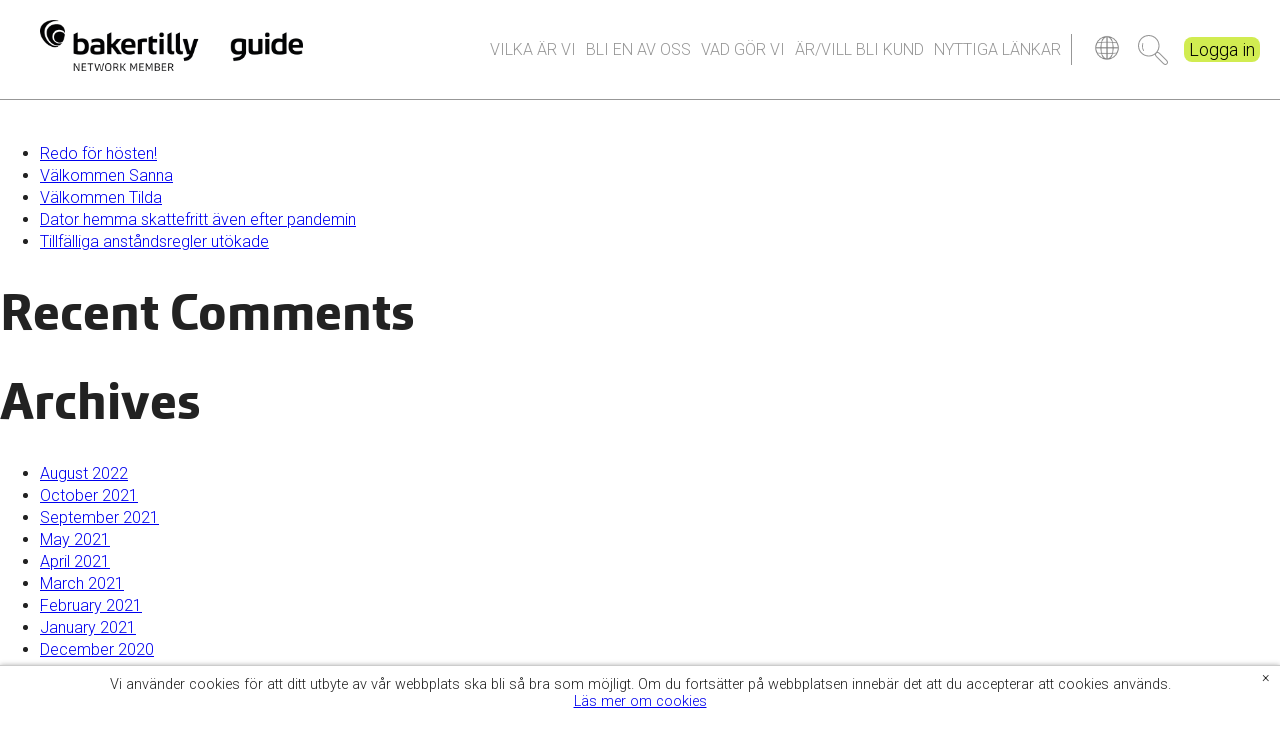

--- FILE ---
content_type: text/html; charset=UTF-8
request_url: https://www.bakertillyguide.se/2019/11/
body_size: 8509
content:
<!doctype html>
<!--[if lt IE 7]>
<html class="no-js lt-ie9 lt-ie8 lt-ie7" dir="ltr" lang="en-US" prefix="og: https://ogp.me/ns#"> <![endif]-->
<!--[if IE 7]>
<html class="no-js lt-ie9 lt-ie8" dir="ltr" lang="en-US" prefix="og: https://ogp.me/ns#"> <![endif]-->
<!--[if IE 8]>
<html class="no-js lt-ie9" dir="ltr" lang="en-US" prefix="og: https://ogp.me/ns#"> <![endif]-->
<!--[if gt IE 8]><!--> <html class="no-js" dir="ltr" lang="en-US" prefix="og: https://ogp.me/ns#"> <!--<![endif]-->
<head>
    <meta name="mobile-web-app-capable" content="yes">
    <meta name="apple-mobile-web-app-capable" content="yes" />
    <meta charset="UTF-8">
    <meta http-equiv="X-UA-Compatible" content="IE=edge,chrome=1">
    
    <meta name="description" content="Vi hjälper ditt företag">
    <meta name="author" content="Baker Tilly Guide">

    <meta name="viewport" content="width=device-width, initial-scale=1.0">

    <link rel="apple-touch-icon" sizes="180x180" href="https://www.bakertillyguide.se/wp-content/themes/bakertilly-main/img/icons/apple-touch-icon.png">
    <link rel="icon" type="image/png" sizes="32x32" href="https://www.bakertillyguide.se/wp-content/themes/bakertilly-main/img/icons/favicon-32x32.png">
    <link rel="icon" type="image/png" sizes="16x16" href="https://www.bakertillyguide.se/wp-content/themes/bakertilly-main/img/icons/favicon-16x16.png">
    <link rel="manifest" href="https://www.bakertillyguide.se/wp-content/themes/bakertilly-main/img/icons/site.webmanifest">
    <link rel="mask-icon" href="https://www.bakertillyguide.se/wp-content/themes/bakertilly-main/img/icons/safari-pinned-tab.svg" color="#656565">
    <link rel="shortcut icon" href="https://www.bakertillyguide.se/wp-content/themes/bakertilly-main/img/icons/favicon.ico">
    <meta name="msapplication-TileColor" content="#ffffff">
    <meta name="msapplication-config" content="https://www.bakertillyguide.se/wp-content/themes/bakertilly-main/img/icons/browserconfig.xml">
    <meta name="theme-color" content="#ffffff">

    <meta property="og:description" content="Vi hjälper ditt företag">
    <meta property="og:locale" content="en_US">
    <meta property="og:site_name" content="Baker Tilly Guide">
    <meta property="og:title" content="November, 2019 | Baker Tilly GuideBaker Tilly Guide">
    <meta property="og:type" content="article">
    <meta property="og:image" content="https://www.bakertillyguide.se/wp-content/themes/bakertilly-main/img/apple-touch-icon-144x144.png">
    <meta property="og:image:width" content="144">
    <meta property="og:image:height" content="144">
    <meta property="og:url" content="https://www.bakertillyguide.se/2019/11/">
    <meta property="fb:admins" content="">     <link type="text/css" rel="stylesheet" href="//fast.fonts.net/cssapi/31699ebd-b08e-4195-a068-31a46ce032db.css"/>

    <link rel="pingback" href="https://www.bakertillyguide.se/xmlrpc.php">
    <script src="https://use.fontawesome.com/0b109a5c2f.js"></script>
    	<style>img:is([sizes="auto" i], [sizes^="auto," i]) { contain-intrinsic-size: 3000px 1500px }</style>
	
		<!-- All in One SEO 4.9.3 - aioseo.com -->
		<title>November, 2019 | Baker Tilly Guide</title>
	<meta name="robots" content="noindex, max-image-preview:large" />
	<link rel="canonical" href="https://www.bakertillyguide.se/2019/11/" />
	<meta name="generator" content="All in One SEO (AIOSEO) 4.9.3" />
		<script type="application/ld+json" class="aioseo-schema">
			{"@context":"https:\/\/schema.org","@graph":[{"@type":"BreadcrumbList","@id":"https:\/\/www.bakertillyguide.se\/2019\/11\/#breadcrumblist","itemListElement":[{"@type":"ListItem","@id":"https:\/\/www.bakertillyguide.se#listItem","position":1,"name":"Home","item":"https:\/\/www.bakertillyguide.se","nextItem":{"@type":"ListItem","@id":"https:\/\/www.bakertillyguide.se\/2019\/#listItem","name":2019}},{"@type":"ListItem","@id":"https:\/\/www.bakertillyguide.se\/2019\/#listItem","position":2,"name":2019,"item":"https:\/\/www.bakertillyguide.se\/2019\/","nextItem":{"@type":"ListItem","@id":"https:\/\/www.bakertillyguide.se\/2019\/11\/#listItem","name":"11"},"previousItem":{"@type":"ListItem","@id":"https:\/\/www.bakertillyguide.se#listItem","name":"Home"}},{"@type":"ListItem","@id":"https:\/\/www.bakertillyguide.se\/2019\/11\/#listItem","position":3,"name":"11","previousItem":{"@type":"ListItem","@id":"https:\/\/www.bakertillyguide.se\/2019\/#listItem","name":2019}}]},{"@type":"CollectionPage","@id":"https:\/\/www.bakertillyguide.se\/2019\/11\/#collectionpage","url":"https:\/\/www.bakertillyguide.se\/2019\/11\/","name":"November, 2019 | Baker Tilly Guide","inLanguage":"en-US","isPartOf":{"@id":"https:\/\/www.bakertillyguide.se\/#website"},"breadcrumb":{"@id":"https:\/\/www.bakertillyguide.se\/2019\/11\/#breadcrumblist"}},{"@type":"Organization","@id":"https:\/\/www.bakertillyguide.se\/#organization","name":"Baker Tilly Guide","description":"Vi hj\u00e4lper ditt f\u00f6retag","url":"https:\/\/www.bakertillyguide.se\/"},{"@type":"WebSite","@id":"https:\/\/www.bakertillyguide.se\/#website","url":"https:\/\/www.bakertillyguide.se\/","name":"Guiderevision","description":"Vi hj\u00e4lper ditt f\u00f6retag","inLanguage":"en-US","publisher":{"@id":"https:\/\/www.bakertillyguide.se\/#organization"}}]}
		</script>
		<!-- All in One SEO -->

<script type="text/javascript">
/* <![CDATA[ */
window._wpemojiSettings = {"baseUrl":"https:\/\/s.w.org\/images\/core\/emoji\/16.0.1\/72x72\/","ext":".png","svgUrl":"https:\/\/s.w.org\/images\/core\/emoji\/16.0.1\/svg\/","svgExt":".svg","source":{"concatemoji":"https:\/\/www.bakertillyguide.se\/wp-includes\/js\/wp-emoji-release.min.js?ver=6.8.3"}};
/*! This file is auto-generated */
!function(s,n){var o,i,e;function c(e){try{var t={supportTests:e,timestamp:(new Date).valueOf()};sessionStorage.setItem(o,JSON.stringify(t))}catch(e){}}function p(e,t,n){e.clearRect(0,0,e.canvas.width,e.canvas.height),e.fillText(t,0,0);var t=new Uint32Array(e.getImageData(0,0,e.canvas.width,e.canvas.height).data),a=(e.clearRect(0,0,e.canvas.width,e.canvas.height),e.fillText(n,0,0),new Uint32Array(e.getImageData(0,0,e.canvas.width,e.canvas.height).data));return t.every(function(e,t){return e===a[t]})}function u(e,t){e.clearRect(0,0,e.canvas.width,e.canvas.height),e.fillText(t,0,0);for(var n=e.getImageData(16,16,1,1),a=0;a<n.data.length;a++)if(0!==n.data[a])return!1;return!0}function f(e,t,n,a){switch(t){case"flag":return n(e,"\ud83c\udff3\ufe0f\u200d\u26a7\ufe0f","\ud83c\udff3\ufe0f\u200b\u26a7\ufe0f")?!1:!n(e,"\ud83c\udde8\ud83c\uddf6","\ud83c\udde8\u200b\ud83c\uddf6")&&!n(e,"\ud83c\udff4\udb40\udc67\udb40\udc62\udb40\udc65\udb40\udc6e\udb40\udc67\udb40\udc7f","\ud83c\udff4\u200b\udb40\udc67\u200b\udb40\udc62\u200b\udb40\udc65\u200b\udb40\udc6e\u200b\udb40\udc67\u200b\udb40\udc7f");case"emoji":return!a(e,"\ud83e\udedf")}return!1}function g(e,t,n,a){var r="undefined"!=typeof WorkerGlobalScope&&self instanceof WorkerGlobalScope?new OffscreenCanvas(300,150):s.createElement("canvas"),o=r.getContext("2d",{willReadFrequently:!0}),i=(o.textBaseline="top",o.font="600 32px Arial",{});return e.forEach(function(e){i[e]=t(o,e,n,a)}),i}function t(e){var t=s.createElement("script");t.src=e,t.defer=!0,s.head.appendChild(t)}"undefined"!=typeof Promise&&(o="wpEmojiSettingsSupports",i=["flag","emoji"],n.supports={everything:!0,everythingExceptFlag:!0},e=new Promise(function(e){s.addEventListener("DOMContentLoaded",e,{once:!0})}),new Promise(function(t){var n=function(){try{var e=JSON.parse(sessionStorage.getItem(o));if("object"==typeof e&&"number"==typeof e.timestamp&&(new Date).valueOf()<e.timestamp+604800&&"object"==typeof e.supportTests)return e.supportTests}catch(e){}return null}();if(!n){if("undefined"!=typeof Worker&&"undefined"!=typeof OffscreenCanvas&&"undefined"!=typeof URL&&URL.createObjectURL&&"undefined"!=typeof Blob)try{var e="postMessage("+g.toString()+"("+[JSON.stringify(i),f.toString(),p.toString(),u.toString()].join(",")+"));",a=new Blob([e],{type:"text/javascript"}),r=new Worker(URL.createObjectURL(a),{name:"wpTestEmojiSupports"});return void(r.onmessage=function(e){c(n=e.data),r.terminate(),t(n)})}catch(e){}c(n=g(i,f,p,u))}t(n)}).then(function(e){for(var t in e)n.supports[t]=e[t],n.supports.everything=n.supports.everything&&n.supports[t],"flag"!==t&&(n.supports.everythingExceptFlag=n.supports.everythingExceptFlag&&n.supports[t]);n.supports.everythingExceptFlag=n.supports.everythingExceptFlag&&!n.supports.flag,n.DOMReady=!1,n.readyCallback=function(){n.DOMReady=!0}}).then(function(){return e}).then(function(){var e;n.supports.everything||(n.readyCallback(),(e=n.source||{}).concatemoji?t(e.concatemoji):e.wpemoji&&e.twemoji&&(t(e.twemoji),t(e.wpemoji)))}))}((window,document),window._wpemojiSettings);
/* ]]> */
</script>
<link rel='stylesheet' id='bakertilly-style-css' href='https://www.bakertillyguide.se/wp-content/themes/bakertilly-main/style.css?ver=1.92' type='text/css' media='all' />
<style id='wp-emoji-styles-inline-css' type='text/css'>

	img.wp-smiley, img.emoji {
		display: inline !important;
		border: none !important;
		box-shadow: none !important;
		height: 1em !important;
		width: 1em !important;
		margin: 0 0.07em !important;
		vertical-align: -0.1em !important;
		background: none !important;
		padding: 0 !important;
	}
</style>
<link rel='stylesheet' id='wp-block-library-css' href='https://www.bakertillyguide.se/wp-includes/css/dist/block-library/style.min.css?ver=6.8.3' type='text/css' media='all' />
<style id='classic-theme-styles-inline-css' type='text/css'>
/*! This file is auto-generated */
.wp-block-button__link{color:#fff;background-color:#32373c;border-radius:9999px;box-shadow:none;text-decoration:none;padding:calc(.667em + 2px) calc(1.333em + 2px);font-size:1.125em}.wp-block-file__button{background:#32373c;color:#fff;text-decoration:none}
</style>
<link rel='stylesheet' id='aioseo/css/src/vue/standalone/blocks/table-of-contents/global.scss-css' href='https://www.bakertillyguide.se/wp-content/plugins/all-in-one-seo-pack/dist/Lite/assets/css/table-of-contents/global.e90f6d47.css?ver=4.9.3' type='text/css' media='all' />
<style id='global-styles-inline-css' type='text/css'>
:root{--wp--preset--aspect-ratio--square: 1;--wp--preset--aspect-ratio--4-3: 4/3;--wp--preset--aspect-ratio--3-4: 3/4;--wp--preset--aspect-ratio--3-2: 3/2;--wp--preset--aspect-ratio--2-3: 2/3;--wp--preset--aspect-ratio--16-9: 16/9;--wp--preset--aspect-ratio--9-16: 9/16;--wp--preset--color--black: #000000;--wp--preset--color--cyan-bluish-gray: #abb8c3;--wp--preset--color--white: #ffffff;--wp--preset--color--pale-pink: #f78da7;--wp--preset--color--vivid-red: #cf2e2e;--wp--preset--color--luminous-vivid-orange: #ff6900;--wp--preset--color--luminous-vivid-amber: #fcb900;--wp--preset--color--light-green-cyan: #7bdcb5;--wp--preset--color--vivid-green-cyan: #00d084;--wp--preset--color--pale-cyan-blue: #8ed1fc;--wp--preset--color--vivid-cyan-blue: #0693e3;--wp--preset--color--vivid-purple: #9b51e0;--wp--preset--gradient--vivid-cyan-blue-to-vivid-purple: linear-gradient(135deg,rgba(6,147,227,1) 0%,rgb(155,81,224) 100%);--wp--preset--gradient--light-green-cyan-to-vivid-green-cyan: linear-gradient(135deg,rgb(122,220,180) 0%,rgb(0,208,130) 100%);--wp--preset--gradient--luminous-vivid-amber-to-luminous-vivid-orange: linear-gradient(135deg,rgba(252,185,0,1) 0%,rgba(255,105,0,1) 100%);--wp--preset--gradient--luminous-vivid-orange-to-vivid-red: linear-gradient(135deg,rgba(255,105,0,1) 0%,rgb(207,46,46) 100%);--wp--preset--gradient--very-light-gray-to-cyan-bluish-gray: linear-gradient(135deg,rgb(238,238,238) 0%,rgb(169,184,195) 100%);--wp--preset--gradient--cool-to-warm-spectrum: linear-gradient(135deg,rgb(74,234,220) 0%,rgb(151,120,209) 20%,rgb(207,42,186) 40%,rgb(238,44,130) 60%,rgb(251,105,98) 80%,rgb(254,248,76) 100%);--wp--preset--gradient--blush-light-purple: linear-gradient(135deg,rgb(255,206,236) 0%,rgb(152,150,240) 100%);--wp--preset--gradient--blush-bordeaux: linear-gradient(135deg,rgb(254,205,165) 0%,rgb(254,45,45) 50%,rgb(107,0,62) 100%);--wp--preset--gradient--luminous-dusk: linear-gradient(135deg,rgb(255,203,112) 0%,rgb(199,81,192) 50%,rgb(65,88,208) 100%);--wp--preset--gradient--pale-ocean: linear-gradient(135deg,rgb(255,245,203) 0%,rgb(182,227,212) 50%,rgb(51,167,181) 100%);--wp--preset--gradient--electric-grass: linear-gradient(135deg,rgb(202,248,128) 0%,rgb(113,206,126) 100%);--wp--preset--gradient--midnight: linear-gradient(135deg,rgb(2,3,129) 0%,rgb(40,116,252) 100%);--wp--preset--font-size--small: 13px;--wp--preset--font-size--medium: 20px;--wp--preset--font-size--large: 36px;--wp--preset--font-size--x-large: 42px;--wp--preset--spacing--20: 0.44rem;--wp--preset--spacing--30: 0.67rem;--wp--preset--spacing--40: 1rem;--wp--preset--spacing--50: 1.5rem;--wp--preset--spacing--60: 2.25rem;--wp--preset--spacing--70: 3.38rem;--wp--preset--spacing--80: 5.06rem;--wp--preset--shadow--natural: 6px 6px 9px rgba(0, 0, 0, 0.2);--wp--preset--shadow--deep: 12px 12px 50px rgba(0, 0, 0, 0.4);--wp--preset--shadow--sharp: 6px 6px 0px rgba(0, 0, 0, 0.2);--wp--preset--shadow--outlined: 6px 6px 0px -3px rgba(255, 255, 255, 1), 6px 6px rgba(0, 0, 0, 1);--wp--preset--shadow--crisp: 6px 6px 0px rgba(0, 0, 0, 1);}:where(.is-layout-flex){gap: 0.5em;}:where(.is-layout-grid){gap: 0.5em;}body .is-layout-flex{display: flex;}.is-layout-flex{flex-wrap: wrap;align-items: center;}.is-layout-flex > :is(*, div){margin: 0;}body .is-layout-grid{display: grid;}.is-layout-grid > :is(*, div){margin: 0;}:where(.wp-block-columns.is-layout-flex){gap: 2em;}:where(.wp-block-columns.is-layout-grid){gap: 2em;}:where(.wp-block-post-template.is-layout-flex){gap: 1.25em;}:where(.wp-block-post-template.is-layout-grid){gap: 1.25em;}.has-black-color{color: var(--wp--preset--color--black) !important;}.has-cyan-bluish-gray-color{color: var(--wp--preset--color--cyan-bluish-gray) !important;}.has-white-color{color: var(--wp--preset--color--white) !important;}.has-pale-pink-color{color: var(--wp--preset--color--pale-pink) !important;}.has-vivid-red-color{color: var(--wp--preset--color--vivid-red) !important;}.has-luminous-vivid-orange-color{color: var(--wp--preset--color--luminous-vivid-orange) !important;}.has-luminous-vivid-amber-color{color: var(--wp--preset--color--luminous-vivid-amber) !important;}.has-light-green-cyan-color{color: var(--wp--preset--color--light-green-cyan) !important;}.has-vivid-green-cyan-color{color: var(--wp--preset--color--vivid-green-cyan) !important;}.has-pale-cyan-blue-color{color: var(--wp--preset--color--pale-cyan-blue) !important;}.has-vivid-cyan-blue-color{color: var(--wp--preset--color--vivid-cyan-blue) !important;}.has-vivid-purple-color{color: var(--wp--preset--color--vivid-purple) !important;}.has-black-background-color{background-color: var(--wp--preset--color--black) !important;}.has-cyan-bluish-gray-background-color{background-color: var(--wp--preset--color--cyan-bluish-gray) !important;}.has-white-background-color{background-color: var(--wp--preset--color--white) !important;}.has-pale-pink-background-color{background-color: var(--wp--preset--color--pale-pink) !important;}.has-vivid-red-background-color{background-color: var(--wp--preset--color--vivid-red) !important;}.has-luminous-vivid-orange-background-color{background-color: var(--wp--preset--color--luminous-vivid-orange) !important;}.has-luminous-vivid-amber-background-color{background-color: var(--wp--preset--color--luminous-vivid-amber) !important;}.has-light-green-cyan-background-color{background-color: var(--wp--preset--color--light-green-cyan) !important;}.has-vivid-green-cyan-background-color{background-color: var(--wp--preset--color--vivid-green-cyan) !important;}.has-pale-cyan-blue-background-color{background-color: var(--wp--preset--color--pale-cyan-blue) !important;}.has-vivid-cyan-blue-background-color{background-color: var(--wp--preset--color--vivid-cyan-blue) !important;}.has-vivid-purple-background-color{background-color: var(--wp--preset--color--vivid-purple) !important;}.has-black-border-color{border-color: var(--wp--preset--color--black) !important;}.has-cyan-bluish-gray-border-color{border-color: var(--wp--preset--color--cyan-bluish-gray) !important;}.has-white-border-color{border-color: var(--wp--preset--color--white) !important;}.has-pale-pink-border-color{border-color: var(--wp--preset--color--pale-pink) !important;}.has-vivid-red-border-color{border-color: var(--wp--preset--color--vivid-red) !important;}.has-luminous-vivid-orange-border-color{border-color: var(--wp--preset--color--luminous-vivid-orange) !important;}.has-luminous-vivid-amber-border-color{border-color: var(--wp--preset--color--luminous-vivid-amber) !important;}.has-light-green-cyan-border-color{border-color: var(--wp--preset--color--light-green-cyan) !important;}.has-vivid-green-cyan-border-color{border-color: var(--wp--preset--color--vivid-green-cyan) !important;}.has-pale-cyan-blue-border-color{border-color: var(--wp--preset--color--pale-cyan-blue) !important;}.has-vivid-cyan-blue-border-color{border-color: var(--wp--preset--color--vivid-cyan-blue) !important;}.has-vivid-purple-border-color{border-color: var(--wp--preset--color--vivid-purple) !important;}.has-vivid-cyan-blue-to-vivid-purple-gradient-background{background: var(--wp--preset--gradient--vivid-cyan-blue-to-vivid-purple) !important;}.has-light-green-cyan-to-vivid-green-cyan-gradient-background{background: var(--wp--preset--gradient--light-green-cyan-to-vivid-green-cyan) !important;}.has-luminous-vivid-amber-to-luminous-vivid-orange-gradient-background{background: var(--wp--preset--gradient--luminous-vivid-amber-to-luminous-vivid-orange) !important;}.has-luminous-vivid-orange-to-vivid-red-gradient-background{background: var(--wp--preset--gradient--luminous-vivid-orange-to-vivid-red) !important;}.has-very-light-gray-to-cyan-bluish-gray-gradient-background{background: var(--wp--preset--gradient--very-light-gray-to-cyan-bluish-gray) !important;}.has-cool-to-warm-spectrum-gradient-background{background: var(--wp--preset--gradient--cool-to-warm-spectrum) !important;}.has-blush-light-purple-gradient-background{background: var(--wp--preset--gradient--blush-light-purple) !important;}.has-blush-bordeaux-gradient-background{background: var(--wp--preset--gradient--blush-bordeaux) !important;}.has-luminous-dusk-gradient-background{background: var(--wp--preset--gradient--luminous-dusk) !important;}.has-pale-ocean-gradient-background{background: var(--wp--preset--gradient--pale-ocean) !important;}.has-electric-grass-gradient-background{background: var(--wp--preset--gradient--electric-grass) !important;}.has-midnight-gradient-background{background: var(--wp--preset--gradient--midnight) !important;}.has-small-font-size{font-size: var(--wp--preset--font-size--small) !important;}.has-medium-font-size{font-size: var(--wp--preset--font-size--medium) !important;}.has-large-font-size{font-size: var(--wp--preset--font-size--large) !important;}.has-x-large-font-size{font-size: var(--wp--preset--font-size--x-large) !important;}
:where(.wp-block-post-template.is-layout-flex){gap: 1.25em;}:where(.wp-block-post-template.is-layout-grid){gap: 1.25em;}
:where(.wp-block-columns.is-layout-flex){gap: 2em;}:where(.wp-block-columns.is-layout-grid){gap: 2em;}
:root :where(.wp-block-pullquote){font-size: 1.5em;line-height: 1.6;}
</style>
<link rel='stylesheet' id='montania-cookies-css' href='https://www.bakertillyguide.se/wp-content/plugins/montania-cookies/public/css/cookies.css?ver=0.1' type='text/css' media='all' />
<link rel='stylesheet' id='bakertilly-guide-style-css' href='https://www.bakertillyguide.se/wp-content/themes/bakertilly-guiderevision/style.css?ver=af0a1ce5' type='text/css' media='all' />
<script type="text/javascript" src="https://www.bakertillyguide.se/wp-content/themes/bakertilly-main/js/vendor/modernizr-2.6.3.min.js?ver=6.8.3" id="modernizr-js"></script>
<script type="text/javascript" src="https://www.bakertillyguide.se/wp-includes/js/jquery/jquery.min.js?ver=3.7.1" id="jquery-core-js"></script>
<script type="text/javascript" src="https://www.bakertillyguide.se/wp-includes/js/jquery/jquery-migrate.min.js?ver=3.4.1" id="jquery-migrate-js"></script>
<link rel="https://api.w.org/" href="https://www.bakertillyguide.se/wp-json/" /><link rel="EditURI" type="application/rsd+xml" title="RSD" href="https://www.bakertillyguide.se/xmlrpc.php?rsd" />
<meta name="generator" content="WordPress 6.8.3" />
<style type="text/css">.recentcomments a{display:inline !important;padding:0 !important;margin:0 !important;}</style></head>
<body class="archive date wp-theme-bakertilly-main wp-child-theme-bakertilly-guiderevision">
<!--[if lt IE 7]><p class=chromeframe>Your browser is <em>ancient!</em> <a href="http://browsehappy.com/">Upgrade to a
    different browser</a> or <a href="http://www.google.com/chromeframe/?redirect=true">install Google Chrome Frame</a>
    to experience this site.</p><![endif]-->
<div id="container">
    <header class="mobile-header">
        <div class="wrap">
            <div class="logo">
                <a href="https://www.bakertillyguide.se">
                    <img src="https://www.bakertillyguide.se/wp-content/themes/bakertilly-guiderevision/img/bt-member-guide-svart.png">
                </a>
            </div>
            <div class="main-menu">
                <nav class="bar-nav"><ul id="menu-menyn-desktop" class="menu"><li id="menu-item-71" class="who-are-we menu-item menu-item-type-post_type menu-item-object-page menu-item-71"><a href="https://www.bakertillyguide.se/vilka-ar-vi/">VILKA är vi</a></li>
<li id="menu-item-73" class="join-us menu-item menu-item-type-post_type menu-item-object-page menu-item-73"><a href="https://www.bakertillyguide.se/bli-en-av-oss/">BLI en av oss</a></li>
<li id="menu-item-75" class="what-we-do menu-item menu-item-type-post_type menu-item-object-page menu-item-75"><a href="https://www.bakertillyguide.se/vad-gor-vi/">VAD gör vi</a></li>
<li id="menu-item-76" class="customer menu-item menu-item-type-post_type menu-item-object-page menu-item-76"><a href="https://www.bakertillyguide.se/arvill-bli-kund/">ÄR/VILL bli kund</a></li>
<li id="menu-item-74" class="news menu-item menu-item-type-post_type menu-item-object-page menu-item-74"><a href="https://www.bakertillyguide.se/nyheter/">LÄNKAR till dig</a></li>
<li id="menu-item-72" class="information-to-you menu-item menu-item-type-post_type menu-item-object-page menu-item-72"><a href="https://www.bakertillyguide.se/information/">NYTTIGA länkar</a></li>
</ul></nav>            </div>
            <div class="extra">
                <div class="global">
                    <a href="https://www.bakertilly.global"><img src="https://www.bakertillyguide.se/wp-content/themes/bakertilly-main/img/globe-grey.png"> </a>
                </div>
                <div class="search">
                    <button class="toggle-search">Sök</button>
                </div>
                <div class="login">
                    <a href="https://guiderevision.btportal.se/">Logga in</a>
                </div>
            </div>
        </div>
        <div class="search-box">
            <form role="search" method="get" id="searchform" action="https://www.bakertillyguide.se/">
                <input type="text" value="" placeholder="Sök" name="s" id="s">
            </form>
        </div>
    </header>
<div role="main">
    
    <article role="article" id="post-1702" class="post-1702 post type-post status-publish format-standard hentry category-uncategorized">
        <header>


                            <h2>
                    <a href="https://www.bakertillyguide.se/nar-skatteverket-ringer-pa-sa-hanterar-du-en-skatterevision/" rel="bookmark">När Skatteverket ringer på  – så hanterar du en skatterevision</a>
                </h2>
            

            
        </header>
        <div class="entry-content">
                    </div>

    </article>


    <article role="article" id="post-1699" class="post-1699 post type-post status-publish format-standard hentry category-uncategorized">
        <header>


                            <h2>
                    <a href="https://www.bakertillyguide.se/nar-ska-mina-anstallda-formansbeskattas-for-vard/" rel="bookmark">När ska mina anställda förmånsbeskattas för vård?</a>
                </h2>
            

            
        </header>
        <div class="entry-content">
                    </div>

    </article>


    <article role="article" id="post-1690" class="post-1690 post type-post status-publish format-standard hentry category-uncategorized">
        <header>


                            <h2>
                    <a href="https://www.bakertillyguide.se/jamstalldhet-vid-rekrytering-gynnar-affarerna/" rel="bookmark">Jämställdhet vid rekrytering gynnar affärerna</a>
                </h2>
            

            
        </header>
        <div class="entry-content">
                    </div>

    </article>


    <article role="article" id="post-1685" class="post-1685 post type-post status-publish format-standard hentry category-uncategorized">
        <header>


                            <h2>
                    <a href="https://www.bakertillyguide.se/foretradaransvaret-ses-over/" rel="bookmark">Företrädaransvaret ses över</a>
                </h2>
            

            
        </header>
        <div class="entry-content">
                    </div>

    </article>

</div>

<aside role="complementary">
    <section id="search-2" class="widget widget_search">
<form role="search" method="get" id="searchform" action="https://www.bakertillyguide.se/">
    <div><label class="screen-reader-text" for="s">Sök:</label>
        <input type="text" value="" placeholder="Sök" name="s" id="s">
        <input type="submit" id="searchsubmit" value="">
    </div>
</form>
</section>
		<section id="recent-posts-2" class="widget widget_recent_entries">
		<h1 class="widgettitle">Recent Posts</h1>
		<ul>
											<li>
					<a href="https://www.bakertillyguide.se/redo-for-hosten/">Redo för hösten!</a>
									</li>
											<li>
					<a href="https://www.bakertillyguide.se/valkommen-sanna/">Välkommen Sanna</a>
									</li>
											<li>
					<a href="https://www.bakertillyguide.se/valkommen-tilda/">Välkommen Tilda</a>
									</li>
											<li>
					<a href="https://www.bakertillyguide.se/dator-hemma-skattefritt-aven-efter-pandemin/">Dator hemma skattefritt även efter pandemin</a>
									</li>
											<li>
					<a href="https://www.bakertillyguide.se/tillfalliga-anstandsregler-utokade/">Tillfälliga anståndsregler utökade</a>
									</li>
					</ul>

		</section><section id="recent-comments-2" class="widget widget_recent_comments"><h1 class="widgettitle">Recent Comments</h1><ul id="recentcomments"></ul></section><section id="archives-2" class="widget widget_archive"><h1 class="widgettitle">Archives</h1>
			<ul>
					<li><a href='https://www.bakertillyguide.se/2022/08/'>August 2022</a></li>
	<li><a href='https://www.bakertillyguide.se/2021/10/'>October 2021</a></li>
	<li><a href='https://www.bakertillyguide.se/2021/09/'>September 2021</a></li>
	<li><a href='https://www.bakertillyguide.se/2021/05/'>May 2021</a></li>
	<li><a href='https://www.bakertillyguide.se/2021/04/'>April 2021</a></li>
	<li><a href='https://www.bakertillyguide.se/2021/03/'>March 2021</a></li>
	<li><a href='https://www.bakertillyguide.se/2021/02/'>February 2021</a></li>
	<li><a href='https://www.bakertillyguide.se/2021/01/'>January 2021</a></li>
	<li><a href='https://www.bakertillyguide.se/2020/12/'>December 2020</a></li>
	<li><a href='https://www.bakertillyguide.se/2020/11/'>November 2020</a></li>
	<li><a href='https://www.bakertillyguide.se/2020/10/'>October 2020</a></li>
	<li><a href='https://www.bakertillyguide.se/2020/09/'>September 2020</a></li>
	<li><a href='https://www.bakertillyguide.se/2020/07/'>July 2020</a></li>
	<li><a href='https://www.bakertillyguide.se/2020/06/'>June 2020</a></li>
	<li><a href='https://www.bakertillyguide.se/2020/05/'>May 2020</a></li>
	<li><a href='https://www.bakertillyguide.se/2020/04/'>April 2020</a></li>
	<li><a href='https://www.bakertillyguide.se/2020/03/'>March 2020</a></li>
	<li><a href='https://www.bakertillyguide.se/2020/01/'>January 2020</a></li>
	<li><a href='https://www.bakertillyguide.se/2019/12/'>December 2019</a></li>
	<li><a href='https://www.bakertillyguide.se/2019/11/' aria-current="page">November 2019</a></li>
	<li><a href='https://www.bakertillyguide.se/2019/10/'>October 2019</a></li>
	<li><a href='https://www.bakertillyguide.se/2019/09/'>September 2019</a></li>
	<li><a href='https://www.bakertillyguide.se/2019/08/'>August 2019</a></li>
	<li><a href='https://www.bakertillyguide.se/2019/07/'>July 2019</a></li>
	<li><a href='https://www.bakertillyguide.se/2019/06/'>June 2019</a></li>
	<li><a href='https://www.bakertillyguide.se/2019/05/'>May 2019</a></li>
	<li><a href='https://www.bakertillyguide.se/2019/04/'>April 2019</a></li>
	<li><a href='https://www.bakertillyguide.se/2019/03/'>March 2019</a></li>
	<li><a href='https://www.bakertillyguide.se/2019/02/'>February 2019</a></li>
	<li><a href='https://www.bakertillyguide.se/2019/01/'>January 2019</a></li>
	<li><a href='https://www.bakertillyguide.se/2018/12/'>December 2018</a></li>
	<li><a href='https://www.bakertillyguide.se/2018/11/'>November 2018</a></li>
	<li><a href='https://www.bakertillyguide.se/2018/10/'>October 2018</a></li>
	<li><a href='https://www.bakertillyguide.se/2018/09/'>September 2018</a></li>
	<li><a href='https://www.bakertillyguide.se/2018/06/'>June 2018</a></li>
	<li><a href='https://www.bakertillyguide.se/2018/05/'>May 2018</a></li>
	<li><a href='https://www.bakertillyguide.se/2018/04/'>April 2018</a></li>
	<li><a href='https://www.bakertillyguide.se/2018/01/'>January 2018</a></li>
	<li><a href='https://www.bakertillyguide.se/2017/10/'>October 2017</a></li>
	<li><a href='https://www.bakertillyguide.se/2017/04/'>April 2017</a></li>
			</ul>

			</section><section id="categories-2" class="widget widget_categories"><h1 class="widgettitle">Categories</h1>
			<ul>
					<li class="cat-item cat-item-1"><a href="https://www.bakertillyguide.se/category/uncategorized/">Uncategorized</a>
</li>
			</ul>

			</section><section id="meta-2" class="widget widget_meta"><h1 class="widgettitle">Meta</h1>
		<ul>
						<li><a href="https://www.bakertillyguide.se/wp-login.php">Log in</a></li>
			<li><a href="https://www.bakertillyguide.se/feed/">Entries feed</a></li>
			<li><a href="https://www.bakertillyguide.se/comments/feed/">Comments feed</a></li>

			<li><a href="https://wordpress.org/">WordPress.org</a></li>
		</ul>

		</section></aside>

<div class="footer">
    <div class="top-footer">
        <div class="holder">
            <div class="logo">
                <a href="https://www.bakertilly.se">
                    <img src="https://www.bakertillyguide.se/wp-content/themes/bakertilly-guiderevision/img/bt-member-vit.png" alt="logo" class="alt-logo">
                </a>
                <a href="https://www.bakertillyguide.se">
                    <img class="main" src="https://www.bakertillyguide.se/wp-content/themes/bakertilly-guiderevision/img/guide-vit.png" alt="logo">
                </a>
            </div>
            <div class="social">
                <a href="https://sv-se.facebook.com/Guide-Revision-AB-335749803115625/">
                    <img src="https://www.bakertillyguide.se/wp-content/themes/bakertilly-main/img/facebook.svg">
                </a>
                <a href="https://in.linkedin.com/company/guide-revision-ab">
                    <img src="https://www.bakertillyguide.se/wp-content/themes/bakertilly-main/img/linkedin.svg">
                </a>
            </div>
        </div>
    </div>
    <div class="holder">
        <div class="contact-information">
            <h2>Kontakta oss</h2>
                            <div class="contact">
                    <h3>Jonsered</h3>                    <p><img src="https://www.bakertillyguide.se/wp-content/themes/bakertilly-main/img/phone.svg"><span><a href="tel:031 - 392 29 00">031 - 392 29 00</a></span></p>
                    <p><img src="https://www.bakertillyguide.se/wp-content/themes/bakertilly-main/img/mail-small.svg"><span><a
                                    href="mailto:info@bakertillyguide.se">info@bakertillyguide.se</a></span>
                    </p>
                    <p><img src="https://www.bakertillyguide.se/wp-content/themes/bakertilly-main/img/location.svg"><span>Besöksadress: Fabriksstråket 21, 433 76 Jonsered          Postadress: Box 31, 433 21 Partille</span></p>
                </div>
                            <div class="contact">
                    <h3>Alingsås</h3>                    <p><img src="https://www.bakertillyguide.se/wp-content/themes/bakertilly-main/img/phone.svg"><span><a href="tel:031 - 392 29 00">031 - 392 29 00</a></span></p>
                    <p><img src="https://www.bakertillyguide.se/wp-content/themes/bakertilly-main/img/mail-small.svg"><span><a
                                    href="mailto:info@bakertillyguide.se">info@bakertillyguide.se</a></span>
                    </p>
                    <p><img src="https://www.bakertillyguide.se/wp-content/themes/bakertilly-main/img/location.svg"><span>Sveagatan 8H, 441 32 Alingsås</span></p>
                </div>
                    </div>
        <div class="footer-navigation">
            <h2>Användbara länkar</h2>
            <nav class="footer-nav"><ul id="menu-menyn-desktop-1" class="menu"><li class="who-are-we menu-item menu-item-type-post_type menu-item-object-page menu-item-71"><a href="https://www.bakertillyguide.se/vilka-ar-vi/">VILKA är vi</a></li>
<li class="join-us menu-item menu-item-type-post_type menu-item-object-page menu-item-73"><a href="https://www.bakertillyguide.se/bli-en-av-oss/">BLI en av oss</a></li>
<li class="what-we-do menu-item menu-item-type-post_type menu-item-object-page menu-item-75"><a href="https://www.bakertillyguide.se/vad-gor-vi/">VAD gör vi</a></li>
<li class="customer menu-item menu-item-type-post_type menu-item-object-page menu-item-76"><a href="https://www.bakertillyguide.se/arvill-bli-kund/">ÄR/VILL bli kund</a></li>
<li class="news menu-item menu-item-type-post_type menu-item-object-page menu-item-74"><a href="https://www.bakertillyguide.se/nyheter/">LÄNKAR till dig</a></li>
<li class="information-to-you menu-item menu-item-type-post_type menu-item-object-page menu-item-72"><a href="https://www.bakertillyguide.se/information/">NYTTIGA länkar</a></li>
</ul></nav>        </div>
        <div class="news-letter">
            <h2>Få vårt <b>nyhetsbrev</b></h2>
            <form class="news-letter-form" id="newsletter" method="post">
                <input type="email" name="email" id="email" class="email"
                       placeholder="Ange din e-post">
                <input type="checkbox" name="policy" id="policy" required="required"> Jag accepterar vilkoren                <button type="submit" class="submit-newsletter">Skicka</button>
                <div id="loading">
                    <i class="fa fa-spinner fa-pulse fa-3x fa-fw"></i>
                    <span class="sr-only">Loading...</span>
                </div>
            </form>
            <div id="message">
                <span>Tack, du har nu registrerat dig för vårt nyhetsbrev</span>
            </div>
        </div>
        <div class="tag-line">
            <p>Now, for tomorrow</p>
        </div>
    </div>
</div>
<footer>
    <div class="footer-menu"><ul id="menu-mobilmenyn" class="menu"><li class="who-are-we menu-item menu-item-type-post_type menu-item-object-page"><a href="https://www.bakertillyguide.se/vilka-ar-vi/"><span>Vilka är vi</span></a></li>
<li class="what-we-do menu-item menu-item-type-post_type menu-item-object-page"><a href="https://www.bakertillyguide.se/vad-gor-vi/"><span>Vad gör vi</span></a></li>
<li class="news menu-item menu-item-type-post_type menu-item-object-page"><a href="https://www.bakertillyguide.se/nyheter/"><span>Nyheter från oss</span></a></li>
<li class="customer menu-item menu-item-type-post_type menu-item-object-page"><a href="https://www.bakertillyguide.se/arvill-bli-kund/"><span>Är-vill bli kund</span></a></li>
<li class="information-to-you menu-item menu-item-type-post_type menu-item-object-page"><a href="https://www.bakertillyguide.se/information/"><span>Nyttiga länkar</span></a></li>
</ul></div></footer>
</div> <!-- #container -->
<script type="text/javascript">
    var jsonUrl = "https://www.bakertillyguide.se";
</script>
<script type="speculationrules">
{"prefetch":[{"source":"document","where":{"and":[{"href_matches":"\/*"},{"not":{"href_matches":["\/wp-*.php","\/wp-admin\/*","\/wp-content\/uploads\/*","\/wp-content\/*","\/wp-content\/plugins\/*","\/wp-content\/themes\/bakertilly-guiderevision\/*","\/wp-content\/themes\/bakertilly-main\/*","\/*\\?(.+)"]}},{"not":{"selector_matches":"a[rel~=\"nofollow\"]"}},{"not":{"selector_matches":".no-prefetch, .no-prefetch a"}}]},"eagerness":"conservative"}]}
</script>
<script type='application/javascript'>var montania_cookies_data = '{"content":"Vi anv\u00e4nder cookies f\u00f6r att ditt utbyte av v\u00e5r webbplats ska bli s\u00e5 bra som m\u00f6jligt. Om du forts\u00e4tter p\u00e5 webbplatsen inneb\u00e4r det att du accepterar att cookies anv\u00e4nds.","link":"https:\/\/www.bakertillyguide.se\/om-cookies\/","link_text":"L\u00e4s mer om cookies"}';</script><script type="text/javascript" src="https://www.bakertillyguide.se/wp-content/themes/bakertilly-main/js/main.min.js?ver=1.92" id="bakertilly-script-js"></script>
<script type="text/javascript" src="https://www.bakertillyguide.se/wp-content/plugins/montania-cookies/public/js/cookies.js?ver=0.1" id="montania-cookies-js"></script>
<script type="text/javascript" src="https://www.bakertillyguide.se/wp-content/themes/bakertilly-guiderevision/js/main.min.js?ver=af0a1ce5" id="bakertilly-guide-js-js"></script>
</body>
</html>
<!--
Performance optimized by W3 Total Cache. Learn more: https://www.boldgrid.com/w3-total-cache/?utm_source=w3tc&utm_medium=footer_comment&utm_campaign=free_plugin


Served from: www.bakertillyguide.se @ 2026-01-30 16:07:10 by W3 Total Cache
-->

--- FILE ---
content_type: text/css
request_url: https://www.bakertillyguide.se/wp-content/themes/bakertilly-guiderevision/style.css?ver=af0a1ce5
body_size: 989
content:
/*!
Theme Name:     Bakertilly Guide Revision
Theme URI:
Description:    Baker Tilly child theme
Author:         Samuel Bengtsson
Author URI:     https://www.montania.se
Template:       bakertilly-main
Version:        1.0.0
*/@import"https://fonts.googleapis.com/css?family=Roboto:300,400,500,700";h1,h2,h3{font-family:"Carnac W01 ExtraBold",sans-serif;font-weight:bold}header.mobile-header #menu-menyn-desktop .news{display:none}header.mobile-header .extra{-webkit-flex-wrap:nowrap;-ms-flex-wrap:nowrap;flex-wrap:nowrap;height:auto;gap:0 10px}@media screen and (max-width: 490px){header.mobile-header{min-height:120px}header.mobile-header .wrap{-webkit-justify-content:space-evenly;-ms-flex-pack:space-evenly;justify-content:space-evenly}header.mobile-header .logo{width:100%;text-align:center;height:auto}header.mobile-header .logo img{max-width:200px}}@media screen and (max-width: 460px){header.mobile-header .wrap .extra{width:100%;margin-right:0;-webkit-justify-content:space-evenly;-ms-flex-pack:space-evenly;justify-content:space-evenly}header.mobile-header .wrap .extra .global img{width:25px;height:25px}header.mobile-header .wrap .extra .search button{width:25px;height:25px}}@media screen and (max-width: 412px){header.mobile-header header.mobile-header{height:15vh}header.mobile-header .wrap{padding-left:2vw;padding-right:2vw}}@media screen and (max-width: 360px){header.mobile-header{height:12vh}header.mobile-header .wrap{display:-webkit-flex;display:-ms-flexbox;display:flex;padding-bottom:30px}}div.footer .logo img.main{width:200px;height:auto;margin-right:50px}div.footer .logo a{text-decoration:none}div.footer .logo img.alt-logo{width:240px;height:auto}div.footer .news-letter{display:none}section.front-page{top:20vh}@media(min-width: 640px){section.front-page{top:14vh}}#contact-form-guide{position:relative}#contact-form-guide #contact-loading{position:absolute;top:0;left:0;right:0;bottom:0;background-color:rgba(0,0,0,.5);display:none}#contact-form-guide #contact-loading i{color:#fff;font-size:30px;line-height:48px}#contact-form-guide #contact-loading.active{display:block}#contact-message{display:none}.menu-items-holder ul li.news{display:none}.text-and-image-side-by-side{--width: 100%;--height: auto;display:-webkit-flex;display:-ms-flexbox;display:flex;-webkit-align-items:center;-ms-flex-align:center;align-items:center;-webkit-flex-wrap:wrap;-ms-flex-wrap:wrap;flex-wrap:wrap;-webkit-justify-content:space-between;-ms-flex-pack:justify;justify-content:space-between}.text-and-image-side-by-side .tis-image img{max-width:var(--width);height:var(--height);display:block;margin-right:8rem}@media(max-width: 768px){.text-and-image-side-by-side .tis-image img{margin-right:2rem}}@media screen and (max-width: 540px){.text-and-image-side-by-side .tis-image img{margin-right:0}}


--- FILE ---
content_type: image/svg+xml
request_url: https://www.bakertillyguide.se/wp-content/themes/bakertilly-main/img/link.svg
body_size: 1252
content:
<svg width="18px" height="18px" viewBox="0 0 18 18" version="1.1" xmlns="http://www.w3.org/2000/svg" xmlns:xlink="http://www.w3.org/1999/xlink">
    <defs></defs>
    <g id="Startsida" stroke="none" stroke-width="1" fill="none" fill-rule="evenodd">
        <g id="startsida-desktop" transform="translate(-341.000000, -1905.000000)" fill="#FFFFFF" fill-rule="nonzero">
            <g id="Användbara-länkar" transform="translate(335.000000, 1713.000000)">
                <g id="noun_link_426566_000000" transform="translate(6.000000, 192.000000)">
                    <path d="M13.025,10.1086 C12.52,10.6132 11.8822,10.9406 11.18,11.0544 C10.1066,11.2298 9.0088,10.8756 8.2416,10.1088 L7.8926,9.76 C7.6396,9.506 7.43,9.218 7.2696,8.9038 C7.1894,8.746 7.1212,8.5812 7.0666,8.4136 C7.0126,8.2464 6.8336,8.1544 6.6658,8.2088 C6.4984,8.263 6.4066,8.4424 6.461,8.6096 C6.5256,8.8094 6.6068,9.0056 6.7024,9.1932 C6.8928,9.5668 7.1418,9.9088 7.4422,10.21 L7.7914,10.5594 C8.5496,11.3172 9.5796,11.7356 10.6378,11.7356 C10.8518,11.7356 11.0676,11.7182 11.2826,11.6834 C12.117,11.5476 12.8752,11.1588 13.4754,10.559 L16.8248,7.2092 C18.3918,5.6422 18.3918,3.0924 16.8248,1.5248 L16.4758,1.176 C14.9086,-0.3912 12.3586,-0.3908 10.7916,1.1762 L7.4422,4.5256 C7.3178,4.65 7.3178,4.8516 7.4422,4.976 C7.5664,5.1004 7.7682,5.1004 7.8924,4.976 L11.2418,1.6264 C12.5606,0.3076 14.7066,0.3072 16.0256,1.6262 L16.3746,1.9748 C17.6934,3.2942 17.6932,5.44 16.3744,6.7586 L13.025,10.1086 Z" id="Shape"></path>
                    <path d="M4.5268,7.4412 L1.1772,10.7906 C0.418,11.55 -0.0002,12.5594 3.55271386e-16,13.633 C3.55271386e-16,14.7064 0.4182,15.7156 1.1774,16.4744 L1.526,16.8236 C2.3096,17.6072 3.3386,17.999 4.3682,17.999 C5.3974,17.999 6.427,17.607 7.2104,16.8236 L10.5598,13.4746 C10.6842,13.3502 10.6842,13.1486 10.5598,13.0242 C10.4354,12.8998 10.2338,12.8998 10.1094,13.0242 L6.76,16.3732 C5.441,17.6926 3.295,17.692 1.9762,16.3734 L1.6276,16.0242 C0.9888,15.386 0.6368,14.5364 0.6368,13.6328 C0.6368,12.7292 0.9886,11.8796 1.6276,11.241 L4.9772,7.8914 C5.4814,7.387 6.1192,7.0598 6.8216,6.9452 C7.8934,6.7692 8.9928,7.124 9.761,7.8914 L10.1096,8.2402 C10.3618,8.4926 10.5716,8.7804 10.7324,9.096 C10.8116,9.251 10.8796,9.4162 10.9352,9.5864 C10.9894,9.7536 11.1692,9.8446 11.3364,9.7906 C11.5036,9.7364 11.595,9.5568 11.5408,9.3894 C11.4752,9.187 11.3938,8.991 11.2994,8.8062 C11.1082,8.4314 10.8594,8.0894 10.5598,7.7898 L10.211,7.441 C9.299,6.5288 7.9944,6.1082 6.7192,6.3164 C5.884,6.453 5.126,6.842 4.5268,7.4412 Z" id="Shape"></path>
                </g>
            </g>
        </g>
    </g>
</svg>

--- FILE ---
content_type: image/svg+xml
request_url: https://www.bakertillyguide.se/wp-content/themes/bakertilly-main/img/mail-small.svg
body_size: 713
content:
<svg width="18px" height="14px" viewBox="0 0 18 14" version="1.1" xmlns="http://www.w3.org/2000/svg" xmlns:xlink="http://www.w3.org/1999/xlink">
    <defs></defs>
    <g id="Startsida" stroke="none" stroke-width="1" fill="none" fill-rule="evenodd">
        <g id="startsida-desktop" transform="translate(-32.000000, -1851.000000)" fill="#FFFFFF" fill-rule="nonzero">
            <g id="Kontakta-oss" transform="translate(32.000000, 1713.000000)">
                <g id="noun_envelope_426556_000000" transform="translate(0.000000, 138.000000)">
                    <path d="M16.1382,0.125611111 L1.8618,0.125611111 C0.8352,0.125611111 0,0.937611111 0,1.93569444 L0,12.0643056 C0,13.0623889 0.8352,13.8743889 1.8616,13.8743889 L16.1382,13.8743889 C17.1648,13.8743889 18,13.0623889 18,12.0643056 L18,1.93569444 C18,0.937611111 17.1648,0.125611111 16.1382,0.125611111 Z M16.1382,0.744722222 C16.3616,0.744722222 16.571,0.804222222 16.7516,0.9065 L9.8508,7.77369444 C9.6244,7.99925 9.3222,8.1235 9,8.1235 C8.6778,8.1235 8.3756,7.99925 8.1492,7.77369444 L1.2482,0.9065 C1.4288,0.804222222 1.638,0.744722222 1.8618,0.744722222 L16.1382,0.744722222 Z M17.3632,12.0643056 C17.3632,12.7209444 16.8136,13.2552778 16.1382,13.2552778 L1.8618,13.2552778 C1.1864,13.2552778 0.6368,12.7209444 0.6368,12.0643056 L0.6368,1.93569444 C0.6368,1.72083333 0.6966,1.51958333 0.7994,1.34555556 L7.694,8.20613889 C8.041,8.55166667 8.505,8.74222222 9,8.74222222 C9.4954,8.74222222 9.959,8.55186111 10.3064,8.20613889 L17.2008,1.34555556 C17.3036,1.51977778 17.3634,1.72083333 17.3634,1.93569444 L17.3634,12.0643056 L17.3632,12.0643056 Z" id="Shape"></path>
                </g>
            </g>
        </g>
    </g>
</svg>

--- FILE ---
content_type: application/javascript
request_url: https://www.bakertillyguide.se/wp-content/themes/bakertilly-guiderevision/js/main.min.js?ver=af0a1ce5
body_size: 1044
content:
!function(a){function b(b){var e=b.find(".marker"),f={zoom:16,center:new google.maps.LatLng(0,0),mapTypeId:google.maps.MapTypeId.ROADMAP},g=new google.maps.Map(b[0],f);return g.markers=[],e.each(function(){c(a(this),g)}),d(g),g}function c(a,b){var c=new google.maps.LatLng(a.attr("data-lat"),a.attr("data-lng")),d=new google.maps.Marker({position:c,map:b});if(b.markers.push(d),a.html()){var e=new google.maps.InfoWindow({content:a.html()});google.maps.event.addListener(d,"click",function(){e.open(b,d)})}}function d(b){var c=new google.maps.LatLngBounds;a.each(b.markers,function(a,b){var d=new google.maps.LatLng(b.position.lat(),b.position.lng());c.extend(d)}),1===b.markers.length?(b.setCenter(c.getCenter()),b.setZoom(16)):b.fitBounds(c)}var e=function(){a(".search-box").hasClass("active")?a("#flags_language_selector").removeClass("search-active"):a("#flags_language_selector").addClass("search-active")};a(".search-icon").on("click",e),a("#company-search").on("submit",function(b){b.preventDefault();var c=a("#company-search").serialize();f(c),g(c)}),a("#term").keyup(function(){var b=a("#term").val();h(function(){f("term="+b),g("term="+b)},200)}),a("#term").on("focus",function(){a(".footer-menu").hide()}),a("#term").on("blur",function(){a(".footer-menu").show()});var f=function(b){var c="https://www.bakertilly.se/wp-json/companypages/v1/s/?"+b;a.ajax(c).done(function(b){a("#companies").html(""),a("#companies").html(b)})},g=function(b){var c="https://www.bakertilly.se/wp-json/companypages/v1/w/?"+b;a.ajax(c).done(function(b){a("#workers").html(""),a("#workers").html(b)})},h=function(){var a=0;return function(b,c){clearTimeout(a),a=setTimeout(b,c)}}(),i=function(){var b=a(this).parent(),c=b.parent(),d=b.find("label"),e=c.find("input"),f=c.find("textarea");e.each(function(){var b=a(this).parent(),c=b.find("label");a(this).val().length<=0&&c.removeClass("active")}),f.each(function(){var b=a(this).parent(),c=b.find("label");a(this).val().length<=0&&c.removeClass("active")}),a(d).addClass("active")},j=function(){var b=a(this).parent(),c=b.parent(),d=c.find("input"),e=c.find("textarea");d.each(function(){var b=a(this).parent(),c=b.find("label");a(this).val().length<=0&&c.removeClass("active")}),e.each(function(){var b=a(this).parent(),c=b.find("label");a(this).val().length<=0&&c.removeClass("active")})};a("#contact-form-guide").on("submit",function(b){b.preventDefault(),a("#contact-loading").addClass("active");var c=jsonUrl+"/wp-json/bakertillyguide/v2/contact/form",d=a(this),e=d.serialize(),f=a("#contact-message");a.ajax({type:"GET",url:c+"?"+e}).done(function(b){b?(d.hide(),f.show()):a("#contact-loading").removeClass("active")})});var k=null;a(document).ready(function(){a(".map").each(function(){k=b(a(this))})}),a(".contact-form input").focus(i),a(".contact-form textarea").focus(i),a(".contact-form input").focusout(j),a(".contact-form textarea").focusout(j)}(jQuery);

--- FILE ---
content_type: image/svg+xml
request_url: https://www.bakertillyguide.se/wp-content/themes/bakertilly-main/img/search.svg
body_size: 1695
content:
<svg width="30px" height="30px" viewBox="0 0 30 30" version="1.1" xmlns="http://www.w3.org/2000/svg" xmlns:xlink="http://www.w3.org/1999/xlink">
    <defs></defs>
    <g id="Symbols" stroke="none" stroke-width="1" fill="none" fill-rule="evenodd">
        <g id="nav" transform="translate(-1043.000000, -19.000000)" fill="#979797" fill-rule="nonzero">
            <g id="nav_titels">
                <g transform="translate(285.000000, 0.000000)">
                    <g id="noun_Magnifying-Glass_425086_000000" transform="translate(758.000000, 19.000000)">
                        <path d="M5.09534961,13.0555166 C4.76677961,11.6476964 4.82520442,10.1239875 5.26005193,8.76553383 C5.35158413,8.48088876 5.24168985,8.15563013 5.01466773,8.04079178 C4.78792383,7.92525319 4.53002003,8.06354938 4.43876604,8.34959491 C3.92963556,9.9394759 3.86119507,11.7226214 4.24596417,13.3692214 C4.4482253,14.2375114 4.76983996,15.0473318 5.20246176,15.7759252 C5.28954255,15.922274 5.42280676,16 5.55746203,16 C5.64955066,16 5.74275214,15.9635878 5.82204296,15.889363 C6.01818339,15.7052015 6.05824611,15.3557848 5.91190588,15.1093025 C5.54271672,14.4867946 5.26784191,13.7960139 5.09534961,13.0555166 Z" id="Shape"></path>
                        <path d="M21.4604248,17.6962734 C20.9647637,17.2009511 20.3084378,16.9249572 19.6101123,16.9142908 C20.8607649,15.1233306 21.5367573,12.9987111 21.5367573,10.7684274 C21.5367573,7.89182463 20.4174365,5.18788471 18.3831261,3.15359659 C16.3494824,1.11997511 13.6458462,0 10.7698786,0 C7.89324437,0 5.18894151,1.12030844 3.15496444,3.15426324 C1.12065404,5.18821804 0,7.89249128 0,10.7684274 C0,13.6443635 1.12032071,16.3483034 3.15463111,18.3829248 C5.18860818,20.4165463 7.89257771,21.5365214 10.768212,21.5365214 C12.9981868,21.5365214 15.1228295,20.8605364 16.9141427,19.6102309 C16.9241426,20.3085487 17.2001395,20.9645341 17.6958005,21.4598564 L25.4517131,29.2163507 C25.9563741,29.7203395 26.6253666,29.9986667 27.3370252,30 C27.3390252,30 27.3410252,30 27.3423585,30 C28.0533505,30 28.7206763,29.7236728 29.222004,29.2220173 C29.7249983,28.7186951 30.0013285,28.0490434 29.9999952,27.3370592 C29.9986619,26.625075 29.7203317,25.9557565 29.2153374,25.4517677 L21.4604248,17.6962734 Z M3.90495599,17.6316082 C2.07130999,15.7983156 1.06098804,13.3607031 1.06098804,10.7684274 C1.06132137,8.17581832 2.07130999,5.73787249 3.90528932,3.90424657 C5.73860199,2.07062065 8.17657451,1.06097642 10.7698786,1.06097642 C13.3621827,1.06097642 15.7998219,2.07062065 17.6324679,3.90357992 C19.4664473,5.73720584 20.4761025,8.17448501 20.4761025,10.7677607 C20.4754359,13.3607031 19.4657806,15.7983156 17.6318013,17.6309415 C15.7984886,19.4649008 13.3608494,20.474545 10.768212,20.474545 C8.17557452,20.4752117 5.73826866,19.4655674 3.90495599,17.6316082 Z M28.4706791,28.4713673 C28.1703492,28.7726939 27.7693537,28.9386903 27.3420252,28.9386903 C27.3413585,28.9386903 27.3400252,28.9386903 27.3386919,28.9386903 C26.9096967,28.9373569 26.5060346,28.7700273 26.202038,28.4653674 L18.4457921,20.7088731 C18.1414622,20.4048799 17.9737974,20.0012222 17.9727974,19.5722317 C17.9721308,19.1439079 18.1377956,18.7422502 18.4401255,18.4402569 C18.7407888,18.1389302 19.1417842,17.9732673 19.5694461,17.9732673 C19.5707794,17.9732673 19.5717794,17.9732673 19.5731127,17.9732673 C20.0017746,17.9742672 20.40577,18.1425968 20.7097666,18.4465901 L28.4650125,26.2017511 C28.7696757,26.5057443 28.9376738,26.909402 28.9383405,27.3390591 C28.9390072,27.7670496 28.773009,28.1690407 28.4706791,28.4713673 Z" id="Shape"></path>
                    </g>
                </g>
            </g>
        </g>
    </g>
</svg>

--- FILE ---
content_type: image/svg+xml
request_url: https://www.bakertillyguide.se/wp-content/themes/bakertilly-main/img/linkedin.svg
body_size: 1276
content:
<?xml version="1.0" encoding="UTF-8"?>
<svg width="60px" height="60px" viewBox="0 0 60 60" version="1.1" xmlns="http://www.w3.org/2000/svg" xmlns:xlink="http://www.w3.org/1999/xlink">
    <!-- Generator: Sketch 51.3 (57544) - http://www.bohemiancoding.com/sketch -->
    <title>linkedin</title>
    <desc>Created with Sketch.</desc>
    <defs>
        <polygon id="path-1" points="0 0 35.2241667 0 35.2241667 29.95 0 29.95"></polygon>
    </defs>
    <g id="Startsida" stroke="none" stroke-width="1" fill="none" fill-rule="evenodd">
        <g id="startsida-desktop" transform="translate(-924.000000, -1544.000000)">
            <g id="Upper-footer" transform="translate(-1.000000, 1500.000000)">
                <g id="linkedin" transform="translate(925.000000, 44.000000)">
                    <circle id="Oval" fill="#FFFFFF" fill-rule="nonzero" cx="30" cy="30" r="30"></circle>
                    <g id="In-Black-0p5in-R" transform="translate(12.000000, 15.000000)">
                        <path d="M33.2125,23.9991667 L32.8641667,23.9991667 L32.8641667,23.2933333 L33.3058333,23.2933333 C33.535,23.2933333 33.795,23.3308333 33.795,23.6291667 C33.795,23.9716667 33.5325,23.9991667 33.2125,23.9991667 Z M33.5591667,24.2091667 C33.9116667,24.1658333 34.0966667,23.9716667 34.0966667,23.6458333 C34.0966667,23.2483333 33.855,23.0558333 33.36,23.0558333 L32.5658333,23.0558333 L32.5658333,25.145 L32.8641667,25.145 L32.8641667,24.235 L33.2341667,24.235 L33.2416667,24.2466667 L33.8158333,25.145 L34.135,25.145 L33.52,24.215 L33.5591667,24.2091667 Z" id="Fill-1" fill="#1A1919"></path>
                        <g id="Group-5">
                            <mask id="mask-2" fill="white">
                                <use xlink:href="#path-1"></use>
                            </mask>
                            <g id="Clip-3"></g>
                            <path d="M33.2466667,25.82 C32.3016667,25.82 31.5591667,25.0733333 31.5591667,24.1033333 C31.5591667,23.1341667 32.3016667,22.3858333 33.2466667,22.3858333 C34.1933333,22.3858333 34.9341667,23.1341667 34.9341667,24.1033333 C34.9341667,25.0733333 34.1933333,25.82 33.2466667,25.82 Z M33.2466667,22.1275 C32.1375,22.1275 31.2683333,22.995 31.2683333,24.1033333 C31.2683333,25.2125 32.1375,26.0791667 33.2466667,26.0791667 C34.355,26.0791667 35.2241667,25.2125 35.2241667,24.1033333 C35.2241667,22.995 34.355,22.1275 33.2466667,22.1275 Z" id="Fill-2" fill="#1A1919" mask="url(#mask-2)"></path>
                            <path d="M25.5641667,25.5633333 L21.115,25.5633333 L21.115,18.6008333 C21.115,16.9408333 21.0866667,14.805 18.8033333,14.805 C16.4875,14.805 16.1341667,16.6141667 16.1341667,18.4825 L16.1341667,25.5633333 L11.69,25.5633333 L11.69,11.2466667 L15.955,11.2466667 L15.955,13.2041667 L16.0166667,13.2041667 C16.61,12.0783333 18.0616667,10.8916667 20.2258333,10.8916667 C24.7316667,10.8916667 25.5641667,13.8558333 25.5641667,17.7116667 L25.5641667,25.5633333 Z M6.67333333,9.29083333 C5.24416667,9.29083333 4.09166667,8.135 4.09166667,6.71 C4.09166667,5.28583333 5.24416667,4.13 6.67333333,4.13 C8.09666667,4.13 9.25166667,5.28583333 9.25166667,6.71 C9.25166667,8.135 8.09666667,9.29083333 6.67333333,9.29083333 Z M4.445,25.5633333 L8.89916667,25.5633333 L8.89916667,11.2466667 L4.445,11.2466667 L4.445,25.5633333 Z M27.78,0 L2.2125,0 C0.991666667,0 0,0.968333333 0,2.16333333 L0,27.835 C0,29.03 0.991666667,30 2.2125,30 L27.78,30 C29.0033333,30 29.9991667,29.03 29.9991667,27.835 L29.9991667,2.16333333 C29.9991667,0.968333333 29.0033333,0 27.78,0 Z" id="Fill-4" fill="#181818" mask="url(#mask-2)"></path>
                        </g>
                    </g>
                </g>
            </g>
        </g>
    </g>
</svg>